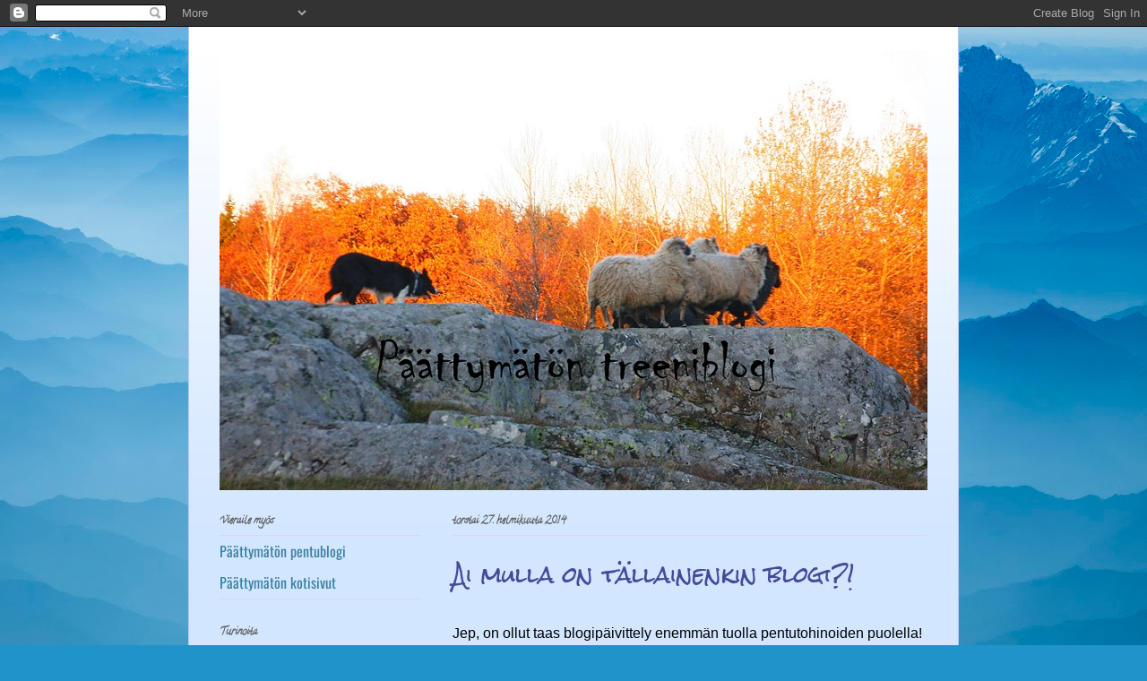

--- FILE ---
content_type: text/html; charset=UTF-8
request_url: https://paattymaton.blogspot.com/2014/02/ai-mulla-on-tallainenkin-blogi.html
body_size: 13132
content:
<!DOCTYPE html>
<html class='v2' dir='ltr' lang='fi'>
<head>
<link href='https://www.blogger.com/static/v1/widgets/335934321-css_bundle_v2.css' rel='stylesheet' type='text/css'/>
<meta content='width=1100' name='viewport'/>
<meta content='text/html; charset=UTF-8' http-equiv='Content-Type'/>
<meta content='blogger' name='generator'/>
<link href='https://paattymaton.blogspot.com/favicon.ico' rel='icon' type='image/x-icon'/>
<link href='http://paattymaton.blogspot.com/2014/02/ai-mulla-on-tallainenkin-blogi.html' rel='canonical'/>
<link rel="alternate" type="application/atom+xml" title="Päättymätön toilailublogi - Atom" href="https://paattymaton.blogspot.com/feeds/posts/default" />
<link rel="alternate" type="application/rss+xml" title="Päättymätön toilailublogi - RSS" href="https://paattymaton.blogspot.com/feeds/posts/default?alt=rss" />
<link rel="service.post" type="application/atom+xml" title="Päättymätön toilailublogi - Atom" href="https://www.blogger.com/feeds/2597357156662181574/posts/default" />

<link rel="alternate" type="application/atom+xml" title="Päättymätön toilailublogi - Atom" href="https://paattymaton.blogspot.com/feeds/5652062006878310800/comments/default" />
<!--Can't find substitution for tag [blog.ieCssRetrofitLinks]-->
<link href='https://blogger.googleusercontent.com/img/b/R29vZ2xl/AVvXsEi-qD6sL4m78O9B6TZA5Mx7_C7iZLMCsAMQy7OrvgEdYnOlA50yfDSrmWHWYUPlnfukjPNkboqDIlsPpj7SZJ39HVX5uaJoAcFVuNN4vFxu8pk0q2dwbD8BVzV9tjErZDa_oQ_VFujF29k/s1600/siskot2.JPG' rel='image_src'/>
<meta content='http://paattymaton.blogspot.com/2014/02/ai-mulla-on-tallainenkin-blogi.html' property='og:url'/>
<meta content='Ai mulla on tällainenkin blogi?!' property='og:title'/>
<meta content='Jep, on ollut taas blogipäivittely enemmän tuolla pentutohinoiden puolella! Kaiken mahdollisen vapaa-aikansa sitä vaan käyttäisi pentujen hu...' property='og:description'/>
<meta content='https://blogger.googleusercontent.com/img/b/R29vZ2xl/AVvXsEi-qD6sL4m78O9B6TZA5Mx7_C7iZLMCsAMQy7OrvgEdYnOlA50yfDSrmWHWYUPlnfukjPNkboqDIlsPpj7SZJ39HVX5uaJoAcFVuNN4vFxu8pk0q2dwbD8BVzV9tjErZDa_oQ_VFujF29k/w1200-h630-p-k-no-nu/siskot2.JPG' property='og:image'/>
<title>Päättymätön toilailublogi: Ai mulla on tällainenkin blogi?!</title>
<style type='text/css'>@font-face{font-family:'Calligraffitti';font-style:normal;font-weight:400;font-display:swap;src:url(//fonts.gstatic.com/s/calligraffitti/v20/46k2lbT3XjDVqJw3DCmCFjE0vkFeOZI.ttf)format('truetype');}@font-face{font-family:'Kranky';font-style:normal;font-weight:400;font-display:swap;src:url(//fonts.gstatic.com/s/kranky/v29/hESw6XVgJzlPsFn8oR2A.ttf)format('truetype');}@font-face{font-family:'Oswald';font-style:normal;font-weight:400;font-display:swap;src:url(//fonts.gstatic.com/s/oswald/v57/TK3_WkUHHAIjg75cFRf3bXL8LICs1_FvsUZiYA.ttf)format('truetype');}@font-face{font-family:'Rock Salt';font-style:normal;font-weight:400;font-display:swap;src:url(//fonts.gstatic.com/s/rocksalt/v24/MwQ0bhv11fWD6QsAVOZrt0M_.ttf)format('truetype');}@font-face{font-family:'UnifrakturMaguntia';font-style:normal;font-weight:400;font-display:swap;src:url(//fonts.gstatic.com/s/unifrakturmaguntia/v22/WWXPlieVYwiGNomYU-ciRLRvEmK7oaVemGZJ.ttf)format('truetype');}</style>
<style id='page-skin-1' type='text/css'><!--
/*
-----------------------------------------------
Blogger Template Style
Name:     Ethereal
Designer: Jason Morrow
URL:      jasonmorrow.etsy.com
----------------------------------------------- */
/* Content
----------------------------------------------- */
body {
font: normal normal 16px Oswald;
color: #000000;
background: #2093ca url(//themes.googleusercontent.com/image?id=1y3eC27Cm0mN0_e7VLIgP2tag83UvSEgzr_ch5SdlnYnJ8-bJInLqSW9UNf6_1HlJb2N3) no-repeat fixed top center /* Credit: A330Pilot (http://www.istockphoto.com/googleimages.php?id=6857387&platform=blogger) */;
}
html body .content-outer {
min-width: 0;
max-width: 100%;
width: 100%;
}
a:link {
text-decoration: none;
color: #3b80a0;
}
a:visited {
text-decoration: none;
color: #444a98;
}
a:hover {
text-decoration: underline;
color: #3b80a0;
}
.main-inner {
padding-top: 15px;
}
.body-fauxcolumn-outer {
background: transparent none repeat-x scroll top center;
}
.content-fauxcolumns .fauxcolumn-inner {
background: #d2e6ff url(//www.blogblog.com/1kt/ethereal/white-fade.png) repeat-x scroll top left;
border-left: 1px solid #b9c4ff;
border-right: 1px solid #b9c4ff;
}
/* Flexible Background
----------------------------------------------- */
.content-fauxcolumn-outer .fauxborder-left {
width: 100%;
padding-left: 0;
margin-left: -0;
background-color: transparent;
background-image: none;
background-repeat: no-repeat;
background-position: left top;
}
.content-fauxcolumn-outer .fauxborder-right {
margin-right: -0;
width: 0;
background-color: transparent;
background-image: none;
background-repeat: no-repeat;
background-position: right top;
}
/* Columns
----------------------------------------------- */
.content-inner {
padding: 0;
}
/* Header
----------------------------------------------- */
.header-inner {
padding: 27px 0 3px;
}
.header-inner .section {
margin: 0 35px;
}
.Header h1 {
font: normal normal 8px UnifrakturMaguntia;
color: #000000;
}
.Header h1 a {
color: #000000;
}
.Header .description {
font-size: 115%;
color: #3997c4;
}
.header-inner .Header .titlewrapper,
.header-inner .Header .descriptionwrapper {
padding-left: 0;
padding-right: 0;
margin-bottom: 0;
}
/* Tabs
----------------------------------------------- */
.tabs-outer {
position: relative;
background: transparent;
}
.tabs-cap-top, .tabs-cap-bottom {
position: absolute;
width: 100%;
}
.tabs-cap-bottom {
bottom: 0;
}
.tabs-inner {
padding: 0;
}
.tabs-inner .section {
margin: 0 35px;
}
*+html body .tabs-inner .widget li {
padding: 1px;
}
.PageList {
border-bottom: 1px solid #c0dff9;
}
.tabs-inner .widget li.selected a,
.tabs-inner .widget li a:hover {
position: relative;
-moz-border-radius-topleft: 5px;
-moz-border-radius-topright: 5px;
-webkit-border-top-left-radius: 5px;
-webkit-border-top-right-radius: 5px;
-goog-ms-border-top-left-radius: 5px;
-goog-ms-border-top-right-radius: 5px;
border-top-left-radius: 5px;
border-top-right-radius: 5px;
background: #4bc4ff none ;
color: #4bc4ff;
}
.tabs-inner .widget li a {
display: inline-block;
margin: 0;
margin-right: 1px;
padding: .65em 1.5em;
font: normal normal 12px Kranky;
color: #444a98;
background-color: #c0dff9;
-moz-border-radius-topleft: 5px;
-moz-border-radius-topright: 5px;
-webkit-border-top-left-radius: 5px;
-webkit-border-top-right-radius: 5px;
-goog-ms-border-top-left-radius: 5px;
-goog-ms-border-top-right-radius: 5px;
border-top-left-radius: 5px;
border-top-right-radius: 5px;
}
/* Headings
----------------------------------------------- */
h2 {
font: normal bold 12px Calligraffitti;
color: #626262;
}
/* Widgets
----------------------------------------------- */
.main-inner .column-left-inner {
padding: 0 0 0 20px;
}
.main-inner .column-left-inner .section {
margin-right: 0;
}
.main-inner .column-right-inner {
padding: 0 20px 0 0;
}
.main-inner .column-right-inner .section {
margin-left: 0;
}
.main-inner .section {
padding: 0;
}
.main-inner .widget {
padding: 0 0 15px;
margin: 20px 0;
border-bottom: 1px solid #dadada;
}
.main-inner .widget h2 {
margin: 0;
padding: .6em 0 .5em;
}
.footer-inner .widget h2 {
padding: 0 0 .4em;
}
.main-inner .widget h2 + div, .footer-inner .widget h2 + div {
padding-top: 15px;
}
.main-inner .widget .widget-content {
margin: 0;
padding: 15px 0 0;
}
.main-inner .widget ul, .main-inner .widget #ArchiveList ul.flat {
margin: -15px -15px -15px;
padding: 0;
list-style: none;
}
.main-inner .sidebar .widget h2 {
border-bottom: 1px solid #dadada;
}
.main-inner .widget #ArchiveList {
margin: -15px 0 0;
}
.main-inner .widget ul li, .main-inner .widget #ArchiveList ul.flat li {
padding: .5em 15px;
text-indent: 0;
}
.main-inner .widget #ArchiveList ul li {
padding-top: .25em;
padding-bottom: .25em;
}
.main-inner .widget ul li:first-child, .main-inner .widget #ArchiveList ul.flat li:first-child {
border-top: none;
}
.main-inner .widget ul li:last-child, .main-inner .widget #ArchiveList ul.flat li:last-child {
border-bottom: none;
}
.main-inner .widget .post-body ul {
padding: 0 2.5em;
margin: .5em 0;
list-style: disc;
}
.main-inner .widget .post-body ul li {
padding: 0.25em 0;
margin-bottom: .25em;
color: #000000;
border: none;
}
.footer-inner .widget ul {
padding: 0;
list-style: none;
}
.widget .zippy {
color: #626262;
}
/* Posts
----------------------------------------------- */
.main.section {
margin: 0 20px;
}
body .main-inner .Blog {
padding: 0;
background-color: transparent;
border: none;
}
.main-inner .widget h2.date-header {
border-bottom: 1px solid #dadada;
}
.date-outer {
position: relative;
margin: 15px 0 20px;
}
.date-outer:first-child {
margin-top: 0;
}
.date-posts {
clear: both;
}
.post-outer, .inline-ad {
border-bottom: 1px solid #dadada;
padding: 30px 0;
}
.post-outer {
padding-bottom: 10px;
}
.post-outer:first-child {
padding-top: 0;
border-top: none;
}
.post-outer:last-child, .inline-ad:last-child {
border-bottom: none;
}
.post-body img {
padding: 8px;
}
h3.post-title, h4 {
font: normal normal 24px Rock Salt;
color: #444a98;
}
h3.post-title a {
font: normal normal 24px Rock Salt;
color: #444a98;
text-decoration: none;
}
h3.post-title a:hover {
color: #3b80a0;
text-decoration: underline;
}
.post-header {
margin: 0 0 1.5em;
}
.post-body {
line-height: 1.4;
}
.post-footer {
margin: 1.5em 0 0;
}
#blog-pager {
padding: 15px;
}
.blog-feeds, .post-feeds {
margin: 1em 0;
text-align: center;
}
.post-outer .comments {
margin-top: 2em;
}
/* Comments
----------------------------------------------- */
.comments .comments-content .icon.blog-author {
background-repeat: no-repeat;
background-image: url([data-uri]);
}
.comments .comments-content .loadmore a {
background: #d2e6ff url(//www.blogblog.com/1kt/ethereal/white-fade.png) repeat-x scroll top left;
}
.comments .comments-content .loadmore a {
border-top: 1px solid #dadada;
border-bottom: 1px solid #dadada;
}
.comments .comment-thread.inline-thread {
background: #d2e6ff url(//www.blogblog.com/1kt/ethereal/white-fade.png) repeat-x scroll top left;
}
.comments .continue {
border-top: 2px solid #dadada;
}
/* Footer
----------------------------------------------- */
.footer-inner {
padding: 30px 0;
overflow: hidden;
}
/* Mobile
----------------------------------------------- */
body.mobile  {
background-size: auto
}
.mobile .body-fauxcolumn-outer {
background: ;
}
.mobile .content-fauxcolumns .fauxcolumn-inner {
opacity: 0.75;
}
.mobile .content-fauxcolumn-outer .fauxborder-right {
margin-right: 0;
}
.mobile-link-button {
background-color: #4bc4ff;
}
.mobile-link-button a:link, .mobile-link-button a:visited {
color: #4bc4ff;
}
.mobile-index-contents {
color: #444444;
}
.mobile .body-fauxcolumn-outer {
background-size: 100% auto;
}
.mobile .mobile-date-outer {
border-bottom: transparent;
}
.mobile .PageList {
border-bottom: none;
}
.mobile .tabs-inner .section {
margin: 0;
}
.mobile .tabs-inner .PageList .widget-content {
background: #4bc4ff none;
color: #4bc4ff;
}
.mobile .tabs-inner .PageList .widget-content .pagelist-arrow {
border-left: 1px solid #4bc4ff;
}
.mobile .footer-inner {
overflow: visible;
}
body.mobile .AdSense {
margin: 0 -10px;
}

--></style>
<style id='template-skin-1' type='text/css'><!--
body {
min-width: 860px;
}
.content-outer, .content-fauxcolumn-outer, .region-inner {
min-width: 860px;
max-width: 860px;
_width: 860px;
}
.main-inner .columns {
padding-left: 260px;
padding-right: 0px;
}
.main-inner .fauxcolumn-center-outer {
left: 260px;
right: 0px;
/* IE6 does not respect left and right together */
_width: expression(this.parentNode.offsetWidth -
parseInt("260px") -
parseInt("0px") + 'px');
}
.main-inner .fauxcolumn-left-outer {
width: 260px;
}
.main-inner .fauxcolumn-right-outer {
width: 0px;
}
.main-inner .column-left-outer {
width: 260px;
right: 100%;
margin-left: -260px;
}
.main-inner .column-right-outer {
width: 0px;
margin-right: -0px;
}
#layout {
min-width: 0;
}
#layout .content-outer {
min-width: 0;
width: 800px;
}
#layout .region-inner {
min-width: 0;
width: auto;
}
body#layout div.add_widget {
padding: 8px;
}
body#layout div.add_widget a {
margin-left: 32px;
}
--></style>
<style>
    body {background-image:url(\/\/themes.googleusercontent.com\/image?id=1y3eC27Cm0mN0_e7VLIgP2tag83UvSEgzr_ch5SdlnYnJ8-bJInLqSW9UNf6_1HlJb2N3);}
    
@media (max-width: 200px) { body {background-image:url(\/\/themes.googleusercontent.com\/image?id=1y3eC27Cm0mN0_e7VLIgP2tag83UvSEgzr_ch5SdlnYnJ8-bJInLqSW9UNf6_1HlJb2N3&options=w200);}}
@media (max-width: 400px) and (min-width: 201px) { body {background-image:url(\/\/themes.googleusercontent.com\/image?id=1y3eC27Cm0mN0_e7VLIgP2tag83UvSEgzr_ch5SdlnYnJ8-bJInLqSW9UNf6_1HlJb2N3&options=w400);}}
@media (max-width: 800px) and (min-width: 401px) { body {background-image:url(\/\/themes.googleusercontent.com\/image?id=1y3eC27Cm0mN0_e7VLIgP2tag83UvSEgzr_ch5SdlnYnJ8-bJInLqSW9UNf6_1HlJb2N3&options=w800);}}
@media (max-width: 1200px) and (min-width: 801px) { body {background-image:url(\/\/themes.googleusercontent.com\/image?id=1y3eC27Cm0mN0_e7VLIgP2tag83UvSEgzr_ch5SdlnYnJ8-bJInLqSW9UNf6_1HlJb2N3&options=w1200);}}
/* Last tag covers anything over one higher than the previous max-size cap. */
@media (min-width: 1201px) { body {background-image:url(\/\/themes.googleusercontent.com\/image?id=1y3eC27Cm0mN0_e7VLIgP2tag83UvSEgzr_ch5SdlnYnJ8-bJInLqSW9UNf6_1HlJb2N3&options=w1600);}}
  </style>
<link href='https://www.blogger.com/dyn-css/authorization.css?targetBlogID=2597357156662181574&amp;zx=1dcd6f6b-b638-4bbb-b73f-8762ea9c43d2' media='none' onload='if(media!=&#39;all&#39;)media=&#39;all&#39;' rel='stylesheet'/><noscript><link href='https://www.blogger.com/dyn-css/authorization.css?targetBlogID=2597357156662181574&amp;zx=1dcd6f6b-b638-4bbb-b73f-8762ea9c43d2' rel='stylesheet'/></noscript>
<meta name='google-adsense-platform-account' content='ca-host-pub-1556223355139109'/>
<meta name='google-adsense-platform-domain' content='blogspot.com'/>

</head>
<body class='loading variant-blossoms1Blue'>
<div class='navbar section' id='navbar' name='Navigointipalkki'><div class='widget Navbar' data-version='1' id='Navbar1'><script type="text/javascript">
    function setAttributeOnload(object, attribute, val) {
      if(window.addEventListener) {
        window.addEventListener('load',
          function(){ object[attribute] = val; }, false);
      } else {
        window.attachEvent('onload', function(){ object[attribute] = val; });
      }
    }
  </script>
<div id="navbar-iframe-container"></div>
<script type="text/javascript" src="https://apis.google.com/js/platform.js"></script>
<script type="text/javascript">
      gapi.load("gapi.iframes:gapi.iframes.style.bubble", function() {
        if (gapi.iframes && gapi.iframes.getContext) {
          gapi.iframes.getContext().openChild({
              url: 'https://www.blogger.com/navbar/2597357156662181574?po\x3d5652062006878310800\x26origin\x3dhttps://paattymaton.blogspot.com',
              where: document.getElementById("navbar-iframe-container"),
              id: "navbar-iframe"
          });
        }
      });
    </script><script type="text/javascript">
(function() {
var script = document.createElement('script');
script.type = 'text/javascript';
script.src = '//pagead2.googlesyndication.com/pagead/js/google_top_exp.js';
var head = document.getElementsByTagName('head')[0];
if (head) {
head.appendChild(script);
}})();
</script>
</div></div>
<div class='body-fauxcolumns'>
<div class='fauxcolumn-outer body-fauxcolumn-outer'>
<div class='cap-top'>
<div class='cap-left'></div>
<div class='cap-right'></div>
</div>
<div class='fauxborder-left'>
<div class='fauxborder-right'></div>
<div class='fauxcolumn-inner'>
</div>
</div>
<div class='cap-bottom'>
<div class='cap-left'></div>
<div class='cap-right'></div>
</div>
</div>
</div>
<div class='content'>
<div class='content-fauxcolumns'>
<div class='fauxcolumn-outer content-fauxcolumn-outer'>
<div class='cap-top'>
<div class='cap-left'></div>
<div class='cap-right'></div>
</div>
<div class='fauxborder-left'>
<div class='fauxborder-right'></div>
<div class='fauxcolumn-inner'>
</div>
</div>
<div class='cap-bottom'>
<div class='cap-left'></div>
<div class='cap-right'></div>
</div>
</div>
</div>
<div class='content-outer'>
<div class='content-cap-top cap-top'>
<div class='cap-left'></div>
<div class='cap-right'></div>
</div>
<div class='fauxborder-left content-fauxborder-left'>
<div class='fauxborder-right content-fauxborder-right'></div>
<div class='content-inner'>
<header>
<div class='header-outer'>
<div class='header-cap-top cap-top'>
<div class='cap-left'></div>
<div class='cap-right'></div>
</div>
<div class='fauxborder-left header-fauxborder-left'>
<div class='fauxborder-right header-fauxborder-right'></div>
<div class='region-inner header-inner'>
<div class='header section' id='header' name='Otsikko'><div class='widget Header' data-version='1' id='Header1'>
<div id='header-inner'>
<a href='https://paattymaton.blogspot.com/' style='display: block'>
<img alt='Päättymätön toilailublogi' height='490px; ' id='Header1_headerimg' src='https://blogger.googleusercontent.com/img/b/R29vZ2xl/AVvXsEjMI72ur6FTcIYH2SQXF3tE9zE25DFvlTY2v6JTmabCWqPWxc9IdFy3_6SyRgE4DmUtTuXujBoovQh8_BO069Pcc2QUjWQ2RncOAWXADnILFf0N23oT6nFZCd1Fi4EhsJpLcyCEx5Zig0M/s1600/blogcover2.jpg' style='display: block' width='793px; '/>
</a>
</div>
</div></div>
</div>
</div>
<div class='header-cap-bottom cap-bottom'>
<div class='cap-left'></div>
<div class='cap-right'></div>
</div>
</div>
</header>
<div class='tabs-outer'>
<div class='tabs-cap-top cap-top'>
<div class='cap-left'></div>
<div class='cap-right'></div>
</div>
<div class='fauxborder-left tabs-fauxborder-left'>
<div class='fauxborder-right tabs-fauxborder-right'></div>
<div class='region-inner tabs-inner'>
<div class='tabs no-items section' id='crosscol' name='Kaikki sarakkeet'></div>
<div class='tabs no-items section' id='crosscol-overflow' name='Cross-Column 2'></div>
</div>
</div>
<div class='tabs-cap-bottom cap-bottom'>
<div class='cap-left'></div>
<div class='cap-right'></div>
</div>
</div>
<div class='main-outer'>
<div class='main-cap-top cap-top'>
<div class='cap-left'></div>
<div class='cap-right'></div>
</div>
<div class='fauxborder-left main-fauxborder-left'>
<div class='fauxborder-right main-fauxborder-right'></div>
<div class='region-inner main-inner'>
<div class='columns fauxcolumns'>
<div class='fauxcolumn-outer fauxcolumn-center-outer'>
<div class='cap-top'>
<div class='cap-left'></div>
<div class='cap-right'></div>
</div>
<div class='fauxborder-left'>
<div class='fauxborder-right'></div>
<div class='fauxcolumn-inner'>
</div>
</div>
<div class='cap-bottom'>
<div class='cap-left'></div>
<div class='cap-right'></div>
</div>
</div>
<div class='fauxcolumn-outer fauxcolumn-left-outer'>
<div class='cap-top'>
<div class='cap-left'></div>
<div class='cap-right'></div>
</div>
<div class='fauxborder-left'>
<div class='fauxborder-right'></div>
<div class='fauxcolumn-inner'>
</div>
</div>
<div class='cap-bottom'>
<div class='cap-left'></div>
<div class='cap-right'></div>
</div>
</div>
<div class='fauxcolumn-outer fauxcolumn-right-outer'>
<div class='cap-top'>
<div class='cap-left'></div>
<div class='cap-right'></div>
</div>
<div class='fauxborder-left'>
<div class='fauxborder-right'></div>
<div class='fauxcolumn-inner'>
</div>
</div>
<div class='cap-bottom'>
<div class='cap-left'></div>
<div class='cap-right'></div>
</div>
</div>
<!-- corrects IE6 width calculation -->
<div class='columns-inner'>
<div class='column-center-outer'>
<div class='column-center-inner'>
<div class='main section' id='main' name='Ensisijainen'><div class='widget Blog' data-version='1' id='Blog1'>
<div class='blog-posts hfeed'>

          <div class="date-outer">
        
<h2 class='date-header'><span>torstai 27. helmikuuta 2014</span></h2>

          <div class="date-posts">
        
<div class='post-outer'>
<div class='post hentry uncustomized-post-template' itemprop='blogPost' itemscope='itemscope' itemtype='http://schema.org/BlogPosting'>
<meta content='https://blogger.googleusercontent.com/img/b/R29vZ2xl/AVvXsEi-qD6sL4m78O9B6TZA5Mx7_C7iZLMCsAMQy7OrvgEdYnOlA50yfDSrmWHWYUPlnfukjPNkboqDIlsPpj7SZJ39HVX5uaJoAcFVuNN4vFxu8pk0q2dwbD8BVzV9tjErZDa_oQ_VFujF29k/s1600/siskot2.JPG' itemprop='image_url'/>
<meta content='2597357156662181574' itemprop='blogId'/>
<meta content='5652062006878310800' itemprop='postId'/>
<a name='5652062006878310800'></a>
<h3 class='post-title entry-title' itemprop='name'>
Ai mulla on tällainenkin blogi?!
</h3>
<div class='post-header'>
<div class='post-header-line-1'></div>
</div>
<div class='post-body entry-content' id='post-body-5652062006878310800' itemprop='description articleBody'>
<span style="font-family: Arial, Helvetica, sans-serif;">Jep, on ollut taas blogipäivittely enemmän tuolla pentutohinoiden puolella! Kaiken mahdollisen vapaa-aikansa sitä vaan käyttäisi pentujen huiman nopean kehityksen ihailemiseen. Ajattelin kuitenkin valottaa, että täällä ollaan myös ja vaikkei päivitystiheys sen asian puolesta puhukaan, olemme myös treenanneet säännöllisesti!</span><br />
<span style="font-family: Arial, Helvetica, sans-serif;"><br /></span>
<span style="font-family: Arial, Helvetica, sans-serif;"><b>Venla is back in business again</b></span><br />
<span style="font-family: Arial, Helvetica, sans-serif;">MustaSalama eli Venla on palannut laumaani mammalomansa jälkeen. Se lähti Peltsuille tekemään sijoituspentueensa ja tiistaina hain sen takaisin kotiin! :) Neitiä on ollut kyllä ikävä ja koko tämän ajan se on ollut mielessäni päivittäin. Pari viikkoa sitten käytiin katsomassa Venlaa ja sen pentuja ja aivan ihania sydämenvalloittajiahan ne kolme potraa tyttölasta oli! Aloittelemme hiljalleen kuntokuurin ja sitä kautta käymme hallilla jossain kohtaa muistelemassa agilityn saloja ihan todella pitkän tauon jälkeen. Tuskin maltan odottaa! Eilisen metsälenkin jälkeen se käpertyi nukkumaan autuaasti, vaikka itse lenkillä painelikin menemään omaan aropupumaiseen tyyliinsä. Juuri Venlan kokoinen aukko tämän lauman kokoonpanossa on ollut jo pitkään.&nbsp;</span><br />
<div class="separator" style="clear: both; text-align: center;">
<span style="font-family: Arial, Helvetica, sans-serif;"><a href="https://blogger.googleusercontent.com/img/b/R29vZ2xl/AVvXsEi-qD6sL4m78O9B6TZA5Mx7_C7iZLMCsAMQy7OrvgEdYnOlA50yfDSrmWHWYUPlnfukjPNkboqDIlsPpj7SZJ39HVX5uaJoAcFVuNN4vFxu8pk0q2dwbD8BVzV9tjErZDa_oQ_VFujF29k/s1600/siskot2.JPG" imageanchor="1" style="margin-left: 1em; margin-right: 1em;"><img border="0" height="213" src="https://blogger.googleusercontent.com/img/b/R29vZ2xl/AVvXsEi-qD6sL4m78O9B6TZA5Mx7_C7iZLMCsAMQy7OrvgEdYnOlA50yfDSrmWHWYUPlnfukjPNkboqDIlsPpj7SZJ39HVX5uaJoAcFVuNN4vFxu8pk0q2dwbD8BVzV9tjErZDa_oQ_VFujF29k/s1600/siskot2.JPG" width="320" /></a></span></div>
<div class="separator" style="clear: both; text-align: center;">
<span style="font-family: Arial, Helvetica, sans-serif;">Venlan sydämenvalloittajapienokaiset</span></div>
<div class="separator" style="clear: both; text-align: center;">
<span style="font-family: Arial, Helvetica, sans-serif;"><br /></span></div>
<div class="separator" style="clear: both; text-align: left;">
<span style="font-family: Arial, Helvetica, sans-serif;"><b>Agsaa, agsaa, agsaa</b></span></div>
<div class="separator" style="clear: both; text-align: left;">
<span style="font-family: Arial, Helvetica, sans-serif;">Sitä treenataan vähintään kerran viikossa. Olen oppinut olemaan tarvittaessa hyvinkin tehokas: puolessa tunnissa neljä koiraa treenattu (ratatreeni). Kyseinen treeni oli tehokkuuden lisäksi vielä täysin onnistunut eli varsinainen hyvänmielentreeni. Niitä kyllä tulee väkisinkin noin kivojen treenikavereiden kanssa. Sydney on edistynyt minun alkutaipaleen laiskottelusta huolimatta tosi kivasti. Se toki allekirjoittaa asiaa, että mihinkään ei ole kiire ja treenikertoja/vko ei tarvitse kohottaa saadakseen aikaan oppimista. Ingridin kanssa olen kiirehtinyt vielä vähemmän ja sen kanssa en ole esimerkiksi keppejä ja rengasta treenannut vielä yhtään. Se tuli nyt luokseni agilitylomailemaan, jolloin pyrin saamaan sille opetettua jotain uutta ja kerrattua vanhaa. Vanhojen asioiden "lähtötasotesti" meni yli odotusten: en nimittäin muistanut opettaneeni sille vielä kokonaista puomia, saati A:ta, mutta varsin määrätietoisesti se ne kuitenkin suoritti! :) Iloinen pieni jupisija, sen kanssa tekemisestä tulee myös automaattisesti hyvälle tuulelle. Flint on päässyt myös halleilemaan melkein joka kerta kuin sheltitkin, sen mielestä agsa on niin sikahauskaa! Rhedan kanssa huomaan odottavani vain juoksuja, treenaan sillä kyllä ja sormet hiirenpainikkeilla olen sen kanssa kisoihin menossa, mutta takaraivossa jyskyttää vain juoksujen odotus ja jännitys kaikesta mahdollisesta. Typerää, myönnetään. Pitäisi vaan ottaa se asenne, että ne juoksut alkaa kun niin on tarkoitus ja siihen asti eletään täysiä! Mutta tämä piinaava odotus on rasittavaa.. Jos odotat jotakin lokakuusta asti ja vielä helmikuussakaan ei näy mitään merkkejä odotuksen toteutumisesta, syö se hiukan miestä. Ja salaa kukaan ei tässä porukassa kykene juoksujaan toteuttamaan. Takaisin agilityyn. Vaikka minullakin noita treenikoiria riittää, en millään malttaisi odottaa Tempon treenikauden avajaisia. Siihen odotuksen tuskaan minua tuli viihdyttämään Tempon tytär ja oma sijoitusnarttuni Mini (P. Tuuli), jonka kanssa vietän innokkaasti aikaa tulevina hetkinä agilitykentillä. ;)</span></div>
<div class="separator" style="clear: both; text-align: center;">
<span style="font-family: Arial, Helvetica, sans-serif;"><a href="https://blogger.googleusercontent.com/img/b/R29vZ2xl/AVvXsEj1g3rq53A9paOeZiKqjlN0uM-kLCiIsHdp-smmmDVJptJWOs68UPMej_HaUGFjUhhyphenhyphen10eT93ubS8tKPni6evHKBVY-z5A3jBQj7VET_gAi1xmhrC-alUYGfOElaJ7nvRboUPyZriXyG3U/s1600/tempojalapset.JPG" imageanchor="1" style="margin-left: 1em; margin-right: 1em;"><img border="0" height="261" src="https://blogger.googleusercontent.com/img/b/R29vZ2xl/AVvXsEj1g3rq53A9paOeZiKqjlN0uM-kLCiIsHdp-smmmDVJptJWOs68UPMej_HaUGFjUhhyphenhyphen10eT93ubS8tKPni6evHKBVY-z5A3jBQj7VET_gAi1xmhrC-alUYGfOElaJ7nvRboUPyZriXyG3U/s1600/tempojalapset.JPG" width="320" /></a></span></div>
<div class="separator" style="clear: both; text-align: center;">
<span style="font-family: Arial, Helvetica, sans-serif;">Tässä kuvassa ko. prinsessa sijaitsee vasemmalla. MammaTempo keskellä ja Loru-sisko oikealla. Todelliset Längelmäen täydelliset naiset -kokoontuminen ;)</span></div>
<div class="separator" style="clear: both; text-align: center;">
<span style="font-family: Arial, Helvetica, sans-serif;"><br /></span></div>
<div class="separator" style="clear: both; text-align: center;">
<span style="font-family: Arial, Helvetica, sans-serif;">Todellisuudessa kuitenkin kokoontuminen tapahtui aavistuksen suuremmalla kokoonpanolla...</span></div>
<div class="separator" style="clear: both; text-align: center;">
<span style="font-family: Arial, Helvetica, sans-serif;"><a href="https://blogger.googleusercontent.com/img/b/R29vZ2xl/AVvXsEgH2PWIdbBxi6gkXw8sm0oYbkcGouxoryWWgym-VvS6BJvyMWt6KDNhodf9gzcUFXenKH6QVvu9CVke9-EUB1sImzg7y3Yt_UnX6P7ucrGs4DleBfYPC84yzgdqW3h19EybBNKsxtr7tpQ/s1600/seurakunta.JPG" imageanchor="1" style="margin-left: 1em; margin-right: 1em;"><img border="0" height="164" src="https://blogger.googleusercontent.com/img/b/R29vZ2xl/AVvXsEgH2PWIdbBxi6gkXw8sm0oYbkcGouxoryWWgym-VvS6BJvyMWt6KDNhodf9gzcUFXenKH6QVvu9CVke9-EUB1sImzg7y3Yt_UnX6P7ucrGs4DleBfYPC84yzgdqW3h19EybBNKsxtr7tpQ/s1600/seurakunta.JPG" width="320" /></a></span></div>
<div class="separator" style="clear: both; text-align: center;">
<span style="font-family: Arial, Helvetica, sans-serif;">Bortsut pitävät aina yhtä, joten Saimi, Flint ja Torri eivät arvosta kuvien räpsimistä. Korokkeella prinsessani Sydney ja sitten komea shelttirivi alkaen Martta, Sidi, Tempo, Rheda, Loru, Mini, Jade, Sergei ja Kiri suurena persoonana niin ikään korokkeella. :) Yhteenlaskettu summa on 13 loistotyyppiä, jotka sulautuivat tänne maisemiin hyvin yhdessä. Pidettiin vähän kasvattitapaamista Janitan ja Sannan kanssa. ;)</span></div>
<div class="separator" style="clear: both; text-align: center;">
<span style="font-family: Arial, Helvetica, sans-serif;"><br /></span></div>
<div class="separator" style="clear: both; text-align: left;">
<span style="font-family: Arial, Helvetica, sans-serif;">Oman esittelynsä kaipaa toki myös Sergei!</span></div>
<div class="separator" style="clear: both; text-align: left;">
<span style="font-family: Arial, Helvetica, sans-serif;">Se on luonani väliaikasesti, tilapäisesti, hetken aikaa, kunnes löytää oman kodin.... Ja millä muulla määreillä sitä voisi kuvata, kun kovasti on toiseen kiintynyt.</span></div>
<div class="separator" style="clear: both; text-align: left;">
<span style="font-family: Arial, Helvetica, sans-serif;">No, lässytys sikseen. Sergei on siis Tompan ja Tellun rakkauslapsi yhteensä viiden pennun pesueesta. Sillä on maailmanomistajan elkeet, mutta se osaa silti murskata sydämet. Sillä on mielettömän reipas asenne ja se on kaikkialla kuin kotonaan. On niin sanotusti kuin kala vedessä myös suuren koiralauman keskellä sekä menee kuin metsien mies yhdessä muun lauman kanssa myös metsälenkeillä. Välillä toki pääsee sylikyytiin huilaamaan, onhan se vasta 10 vkon ikäinen poikalapsi. Autossa matkustaminen on sen mielestä maailman parasta. Etenkin jos pääsee etupenkille turvavyövaljaisiin! Myös takana muiden koirien kanssa häkissä matkustaminen käy, mutta penkkimatkustamisessa voi katsella maisemia tai vaihtoehtoisesti vain kuorsata koko matkan. Ruoan suhteen se on erittäin ahne ja hyvä syömään paikasta riippumatta. Leluksi se kelpuuttaa myös kaikki sen näköiset ja muotoiset asiat, jotka suuhun saa sovitettua. Tarvittaessa hän myös itse muotoilee ne suuhun sopivaksi. Hyvin äänivarma koira, joka ei kavahda kalinoita, räminöitä, paukutusta tai muutakaan. Kulkuset sillä on killunut koipien välissä jo ihan pikkupennusta saakka, eikä sukupuolileimasta ole hetkeäkään epäillystä. Muutenkin se todettiin pentutarkastuksissa varsin moitteettomaksi yksilöksi, paitsi silmäpeilauksessa sillä todettiin CEA:n lievin muoto, CRD. Virallisesti se kantaa nimeä Kilpop Thunder ja se on säännöllisesti madotettu. Mikäli Sitä Oikeaa kotia ei löydy vielä tähän hätään, aloitetaan sillä toki myös rokotusohjelma normaalisti. Mutta mikäli Sergein arvoinen koti löytyy blogini lukijoista, voitte laittaa mailia joko minulle (jepu @ paattymaton.com) tai kasvattajalle (paivi.kilponen @ gmail.com).&nbsp;</span></div>
<div class="separator" style="clear: both; text-align: center;">
<span style="font-family: Arial, Helvetica, sans-serif;"><a href="https://blogger.googleusercontent.com/img/b/R29vZ2xl/AVvXsEjPBhvCl-ma8sPKwAgOlkWOrG55LZ-5tpEEPIxsaf7HHZB-DSpyntqsfop3_zuRHEj3J1jLdu8-65BOwsRKR118tuySMMJpO7ltteDCNO5Oqy4bYcafLucdUDXhccYkRT7BMD0S2dx4DV0/s1600/sergei1.JPG" imageanchor="1" style="margin-left: 1em; margin-right: 1em;"><img border="0" height="266" src="https://blogger.googleusercontent.com/img/b/R29vZ2xl/AVvXsEjPBhvCl-ma8sPKwAgOlkWOrG55LZ-5tpEEPIxsaf7HHZB-DSpyntqsfop3_zuRHEj3J1jLdu8-65BOwsRKR118tuySMMJpO7ltteDCNO5Oqy4bYcafLucdUDXhccYkRT7BMD0S2dx4DV0/s1600/sergei1.JPG" width="320" /></a></span></div>
<br />
<div class="separator" style="clear: both; text-align: center;">
<span style="font-family: Arial, Helvetica, sans-serif;"><a href="https://blogger.googleusercontent.com/img/b/R29vZ2xl/AVvXsEgFilnKdwf0f4dMw6_6dh0F06ywl_tqGXjeQekM96XYUWtimLkQ7u85NhyBlVk8JULOH9WrRyRbl-nBG2t6MPmvdLw07oJh8DMB6f34UqDC0rMRT4kve7LyUNGocL7tZqJGRjB8LkfKogY/s1600/sergei2.JPG" imageanchor="1" style="margin-left: 1em; margin-right: 1em;"><img border="0" height="320" src="https://blogger.googleusercontent.com/img/b/R29vZ2xl/AVvXsEgFilnKdwf0f4dMw6_6dh0F06ywl_tqGXjeQekM96XYUWtimLkQ7u85NhyBlVk8JULOH9WrRyRbl-nBG2t6MPmvdLw07oJh8DMB6f34UqDC0rMRT4kve7LyUNGocL7tZqJGRjB8LkfKogY/s1600/sergei2.JPG" width="275" /></a></span></div>
<div class="separator" style="clear: both; text-align: left;">
<span style="font-family: Arial, Helvetica, sans-serif;"><br /></span></div>
<div class="separator" style="clear: both; text-align: center;">
<span style="font-family: Arial, Helvetica, sans-serif;"><br /></span></div>
<div class="separator" style="clear: both; text-align: left;">
<span style="font-family: Arial, Helvetica, sans-serif;"><br /></span></div>
<div style='clear: both;'></div>
</div>
<div class='post-footer'>
<div class='post-footer-line post-footer-line-1'>
<span class='post-author vcard'>
Lähettänyt
<span class='fn' itemprop='author' itemscope='itemscope' itemtype='http://schema.org/Person'>
<span itemprop='name'>Jepu</span>
</span>
</span>
<span class='post-timestamp'>
klo
<meta content='http://paattymaton.blogspot.com/2014/02/ai-mulla-on-tallainenkin-blogi.html' itemprop='url'/>
<a class='timestamp-link' href='https://paattymaton.blogspot.com/2014/02/ai-mulla-on-tallainenkin-blogi.html' rel='bookmark' title='permanent link'><abbr class='published' itemprop='datePublished' title='2014-02-27T11:38:00-08:00'>11.38</abbr></a>
</span>
<span class='post-comment-link'>
</span>
<span class='post-icons'>
<span class='item-control blog-admin pid-49565888'>
<a href='https://www.blogger.com/post-edit.g?blogID=2597357156662181574&postID=5652062006878310800&from=pencil' title='Muokkaa tekstiä'>
<img alt='' class='icon-action' height='18' src='https://resources.blogblog.com/img/icon18_edit_allbkg.gif' width='18'/>
</a>
</span>
</span>
<div class='post-share-buttons goog-inline-block'>
<a class='goog-inline-block share-button sb-email' href='https://www.blogger.com/share-post.g?blogID=2597357156662181574&postID=5652062006878310800&target=email' target='_blank' title='Kohteen lähettäminen sähköpostitse'><span class='share-button-link-text'>Kohteen lähettäminen sähköpostitse</span></a><a class='goog-inline-block share-button sb-blog' href='https://www.blogger.com/share-post.g?blogID=2597357156662181574&postID=5652062006878310800&target=blog' onclick='window.open(this.href, "_blank", "height=270,width=475"); return false;' target='_blank' title='Bloggaa tästä!'><span class='share-button-link-text'>Bloggaa tästä!</span></a><a class='goog-inline-block share-button sb-twitter' href='https://www.blogger.com/share-post.g?blogID=2597357156662181574&postID=5652062006878310800&target=twitter' target='_blank' title='Jaa X:ssä'><span class='share-button-link-text'>Jaa X:ssä</span></a><a class='goog-inline-block share-button sb-facebook' href='https://www.blogger.com/share-post.g?blogID=2597357156662181574&postID=5652062006878310800&target=facebook' onclick='window.open(this.href, "_blank", "height=430,width=640"); return false;' target='_blank' title='Jaa Facebookiin'><span class='share-button-link-text'>Jaa Facebookiin</span></a><a class='goog-inline-block share-button sb-pinterest' href='https://www.blogger.com/share-post.g?blogID=2597357156662181574&postID=5652062006878310800&target=pinterest' target='_blank' title='Jaa Pinterestiin'><span class='share-button-link-text'>Jaa Pinterestiin</span></a>
</div>
</div>
<div class='post-footer-line post-footer-line-2'>
<span class='post-labels'>
</span>
</div>
<div class='post-footer-line post-footer-line-3'>
<span class='post-location'>
</span>
</div>
</div>
</div>
<div class='comments' id='comments'>
<a name='comments'></a>
<h4>Ei kommentteja:</h4>
<div id='Blog1_comments-block-wrapper'>
<dl class='avatar-comment-indent' id='comments-block'>
</dl>
</div>
<p class='comment-footer'>
<div class='comment-form'>
<a name='comment-form'></a>
<h4 id='comment-post-message'>Lähetä kommentti</h4>
<p>
</p>
<a href='https://www.blogger.com/comment/frame/2597357156662181574?po=5652062006878310800&hl=fi&saa=85391&origin=https://paattymaton.blogspot.com' id='comment-editor-src'></a>
<iframe allowtransparency='true' class='blogger-iframe-colorize blogger-comment-from-post' frameborder='0' height='410px' id='comment-editor' name='comment-editor' src='' width='100%'></iframe>
<script src='https://www.blogger.com/static/v1/jsbin/2830521187-comment_from_post_iframe.js' type='text/javascript'></script>
<script type='text/javascript'>
      BLOG_CMT_createIframe('https://www.blogger.com/rpc_relay.html');
    </script>
</div>
</p>
</div>
</div>

        </div></div>
      
</div>
<div class='blog-pager' id='blog-pager'>
<span id='blog-pager-newer-link'>
<a class='blog-pager-newer-link' href='https://paattymaton.blogspot.com/2014/03/valittaminen-kannattaa-aina.html' id='Blog1_blog-pager-newer-link' title='Uudempi teksti'>Uudempi teksti</a>
</span>
<span id='blog-pager-older-link'>
<a class='blog-pager-older-link' href='https://paattymaton.blogspot.com/2014/01/kuvatestaus.html' id='Blog1_blog-pager-older-link' title='Vanhempi viesti'>Vanhempi viesti</a>
</span>
<a class='home-link' href='https://paattymaton.blogspot.com/'>Etusivu</a>
</div>
<div class='clear'></div>
<div class='post-feeds'>
<div class='feed-links'>
Tilaa:
<a class='feed-link' href='https://paattymaton.blogspot.com/feeds/5652062006878310800/comments/default' target='_blank' type='application/atom+xml'>Lähetä kommentteja (Atom)</a>
</div>
</div>
</div></div>
</div>
</div>
<div class='column-left-outer'>
<div class='column-left-inner'>
<aside>
<div class='sidebar section' id='sidebar-left-1'><div class='widget PageList' data-version='1' id='PageList1'>
<h2>Vieraile myös</h2>
<div class='widget-content'>
<ul>
<li>
<a href='http://paattymatonpennut.blogspot.fi'>Päättymätön pentublogi</a>
</li>
<li>
<a href='http://paattymatonkennel.blogspot.fi'>Päättymätön kotisivut</a>
</li>
</ul>
<div class='clear'></div>
</div>
</div><div class='widget BlogArchive' data-version='1' id='BlogArchive1'>
<h2>Turinoita</h2>
<div class='widget-content'>
<div id='ArchiveList'>
<div id='BlogArchive1_ArchiveList'>
<ul class='flat'>
<li class='archivedate'>
<a href='https://paattymaton.blogspot.com/2020/01/'>tammikuuta</a> (1)
      </li>
<li class='archivedate'>
<a href='https://paattymaton.blogspot.com/2017/06/'>kesäkuuta</a> (1)
      </li>
<li class='archivedate'>
<a href='https://paattymaton.blogspot.com/2016/11/'>marraskuuta</a> (1)
      </li>
<li class='archivedate'>
<a href='https://paattymaton.blogspot.com/2016/03/'>maaliskuuta</a> (1)
      </li>
<li class='archivedate'>
<a href='https://paattymaton.blogspot.com/2016/01/'>tammikuuta</a> (1)
      </li>
<li class='archivedate'>
<a href='https://paattymaton.blogspot.com/2015/09/'>syyskuuta</a> (2)
      </li>
<li class='archivedate'>
<a href='https://paattymaton.blogspot.com/2015/08/'>elokuuta</a> (1)
      </li>
<li class='archivedate'>
<a href='https://paattymaton.blogspot.com/2015/03/'>maaliskuuta</a> (1)
      </li>
<li class='archivedate'>
<a href='https://paattymaton.blogspot.com/2014/05/'>toukokuuta</a> (1)
      </li>
<li class='archivedate'>
<a href='https://paattymaton.blogspot.com/2014/04/'>huhtikuuta</a> (1)
      </li>
<li class='archivedate'>
<a href='https://paattymaton.blogspot.com/2014/03/'>maaliskuuta</a> (1)
      </li>
<li class='archivedate'>
<a href='https://paattymaton.blogspot.com/2014/02/'>helmikuuta</a> (1)
      </li>
<li class='archivedate'>
<a href='https://paattymaton.blogspot.com/2014/01/'>tammikuuta</a> (3)
      </li>
<li class='archivedate'>
<a href='https://paattymaton.blogspot.com/2013/11/'>marraskuuta</a> (2)
      </li>
<li class='archivedate'>
<a href='https://paattymaton.blogspot.com/2013/10/'>lokakuuta</a> (1)
      </li>
<li class='archivedate'>
<a href='https://paattymaton.blogspot.com/2013/09/'>syyskuuta</a> (3)
      </li>
<li class='archivedate'>
<a href='https://paattymaton.blogspot.com/2013/07/'>heinäkuuta</a> (1)
      </li>
<li class='archivedate'>
<a href='https://paattymaton.blogspot.com/2013/05/'>toukokuuta</a> (2)
      </li>
<li class='archivedate'>
<a href='https://paattymaton.blogspot.com/2013/04/'>huhtikuuta</a> (1)
      </li>
<li class='archivedate'>
<a href='https://paattymaton.blogspot.com/2013/02/'>helmikuuta</a> (1)
      </li>
<li class='archivedate'>
<a href='https://paattymaton.blogspot.com/2012/12/'>joulukuuta</a> (3)
      </li>
<li class='archivedate'>
<a href='https://paattymaton.blogspot.com/2012/11/'>marraskuuta</a> (3)
      </li>
<li class='archivedate'>
<a href='https://paattymaton.blogspot.com/2012/10/'>lokakuuta</a> (1)
      </li>
<li class='archivedate'>
<a href='https://paattymaton.blogspot.com/2012/09/'>syyskuuta</a> (1)
      </li>
<li class='archivedate'>
<a href='https://paattymaton.blogspot.com/2012/08/'>elokuuta</a> (3)
      </li>
</ul>
</div>
</div>
<div class='clear'></div>
</div>
</div>
</div>
</aside>
</div>
</div>
<div class='column-right-outer'>
<div class='column-right-inner'>
<aside>
</aside>
</div>
</div>
</div>
<div style='clear: both'></div>
<!-- columns -->
</div>
<!-- main -->
</div>
</div>
<div class='main-cap-bottom cap-bottom'>
<div class='cap-left'></div>
<div class='cap-right'></div>
</div>
</div>
<footer>
<div class='footer-outer'>
<div class='footer-cap-top cap-top'>
<div class='cap-left'></div>
<div class='cap-right'></div>
</div>
<div class='fauxborder-left footer-fauxborder-left'>
<div class='fauxborder-right footer-fauxborder-right'></div>
<div class='region-inner footer-inner'>
<div class='foot no-items section' id='footer-1'></div>
<!-- outside of the include in order to lock Attribution widget -->
<div class='foot section' id='footer-3' name='Alatunniste'><div class='widget Attribution' data-version='1' id='Attribution1'>
<div class='widget-content' style='text-align: center;'>
Teema: Hento ote. Teeman kuvien tekijä: <a href='http://www.istockphoto.com/googleimages.php?id=6857387&platform=blogger&langregion=fi' target='_blank'>A330Pilot</a>. Sisällön tarjoaa <a href='https://www.blogger.com' target='_blank'>Blogger</a>.
</div>
<div class='clear'></div>
</div></div>
</div>
</div>
<div class='footer-cap-bottom cap-bottom'>
<div class='cap-left'></div>
<div class='cap-right'></div>
</div>
</div>
</footer>
<!-- content -->
</div>
</div>
<div class='content-cap-bottom cap-bottom'>
<div class='cap-left'></div>
<div class='cap-right'></div>
</div>
</div>
</div>
<script type='text/javascript'>
    window.setTimeout(function() {
        document.body.className = document.body.className.replace('loading', '');
      }, 10);
  </script>

<script type="text/javascript" src="https://www.blogger.com/static/v1/widgets/719476776-widgets.js"></script>
<script type='text/javascript'>
window['__wavt'] = 'AOuZoY6SBjIQhbTQqssekvuI9TlbDGY8nA:1769200865136';_WidgetManager._Init('//www.blogger.com/rearrange?blogID\x3d2597357156662181574','//paattymaton.blogspot.com/2014/02/ai-mulla-on-tallainenkin-blogi.html','2597357156662181574');
_WidgetManager._SetDataContext([{'name': 'blog', 'data': {'blogId': '2597357156662181574', 'title': 'P\xe4\xe4ttym\xe4t\xf6n toilailublogi', 'url': 'https://paattymaton.blogspot.com/2014/02/ai-mulla-on-tallainenkin-blogi.html', 'canonicalUrl': 'http://paattymaton.blogspot.com/2014/02/ai-mulla-on-tallainenkin-blogi.html', 'homepageUrl': 'https://paattymaton.blogspot.com/', 'searchUrl': 'https://paattymaton.blogspot.com/search', 'canonicalHomepageUrl': 'http://paattymaton.blogspot.com/', 'blogspotFaviconUrl': 'https://paattymaton.blogspot.com/favicon.ico', 'bloggerUrl': 'https://www.blogger.com', 'hasCustomDomain': false, 'httpsEnabled': true, 'enabledCommentProfileImages': true, 'gPlusViewType': 'FILTERED_POSTMOD', 'adultContent': false, 'analyticsAccountNumber': '', 'encoding': 'UTF-8', 'locale': 'fi', 'localeUnderscoreDelimited': 'fi', 'languageDirection': 'ltr', 'isPrivate': false, 'isMobile': false, 'isMobileRequest': false, 'mobileClass': '', 'isPrivateBlog': false, 'isDynamicViewsAvailable': true, 'feedLinks': '\x3clink rel\x3d\x22alternate\x22 type\x3d\x22application/atom+xml\x22 title\x3d\x22P\xe4\xe4ttym\xe4t\xf6n toilailublogi - Atom\x22 href\x3d\x22https://paattymaton.blogspot.com/feeds/posts/default\x22 /\x3e\n\x3clink rel\x3d\x22alternate\x22 type\x3d\x22application/rss+xml\x22 title\x3d\x22P\xe4\xe4ttym\xe4t\xf6n toilailublogi - RSS\x22 href\x3d\x22https://paattymaton.blogspot.com/feeds/posts/default?alt\x3drss\x22 /\x3e\n\x3clink rel\x3d\x22service.post\x22 type\x3d\x22application/atom+xml\x22 title\x3d\x22P\xe4\xe4ttym\xe4t\xf6n toilailublogi - Atom\x22 href\x3d\x22https://www.blogger.com/feeds/2597357156662181574/posts/default\x22 /\x3e\n\n\x3clink rel\x3d\x22alternate\x22 type\x3d\x22application/atom+xml\x22 title\x3d\x22P\xe4\xe4ttym\xe4t\xf6n toilailublogi - Atom\x22 href\x3d\x22https://paattymaton.blogspot.com/feeds/5652062006878310800/comments/default\x22 /\x3e\n', 'meTag': '', 'adsenseHostId': 'ca-host-pub-1556223355139109', 'adsenseHasAds': false, 'adsenseAutoAds': false, 'boqCommentIframeForm': true, 'loginRedirectParam': '', 'isGoogleEverywhereLinkTooltipEnabled': true, 'view': '', 'dynamicViewsCommentsSrc': '//www.blogblog.com/dynamicviews/4224c15c4e7c9321/js/comments.js', 'dynamicViewsScriptSrc': '//www.blogblog.com/dynamicviews/6e0d22adcfa5abea', 'plusOneApiSrc': 'https://apis.google.com/js/platform.js', 'disableGComments': true, 'interstitialAccepted': false, 'sharing': {'platforms': [{'name': 'Hae linkki', 'key': 'link', 'shareMessage': 'Hae linkki', 'target': ''}, {'name': 'Facebook', 'key': 'facebook', 'shareMessage': 'Jaa: Facebook', 'target': 'facebook'}, {'name': 'Bloggaa t\xe4st\xe4!', 'key': 'blogThis', 'shareMessage': 'Bloggaa t\xe4st\xe4!', 'target': 'blog'}, {'name': 'X', 'key': 'twitter', 'shareMessage': 'Jaa: X', 'target': 'twitter'}, {'name': 'Pinterest', 'key': 'pinterest', 'shareMessage': 'Jaa: Pinterest', 'target': 'pinterest'}, {'name': 'S\xe4hk\xf6posti', 'key': 'email', 'shareMessage': 'S\xe4hk\xf6posti', 'target': 'email'}], 'disableGooglePlus': true, 'googlePlusShareButtonWidth': 0, 'googlePlusBootstrap': '\x3cscript type\x3d\x22text/javascript\x22\x3ewindow.___gcfg \x3d {\x27lang\x27: \x27fi\x27};\x3c/script\x3e'}, 'hasCustomJumpLinkMessage': false, 'jumpLinkMessage': 'Lue lis\xe4\xe4', 'pageType': 'item', 'postId': '5652062006878310800', 'postImageThumbnailUrl': 'https://blogger.googleusercontent.com/img/b/R29vZ2xl/AVvXsEi-qD6sL4m78O9B6TZA5Mx7_C7iZLMCsAMQy7OrvgEdYnOlA50yfDSrmWHWYUPlnfukjPNkboqDIlsPpj7SZJ39HVX5uaJoAcFVuNN4vFxu8pk0q2dwbD8BVzV9tjErZDa_oQ_VFujF29k/s72-c/siskot2.JPG', 'postImageUrl': 'https://blogger.googleusercontent.com/img/b/R29vZ2xl/AVvXsEi-qD6sL4m78O9B6TZA5Mx7_C7iZLMCsAMQy7OrvgEdYnOlA50yfDSrmWHWYUPlnfukjPNkboqDIlsPpj7SZJ39HVX5uaJoAcFVuNN4vFxu8pk0q2dwbD8BVzV9tjErZDa_oQ_VFujF29k/s1600/siskot2.JPG', 'pageName': 'Ai mulla on t\xe4llainenkin blogi?!', 'pageTitle': 'P\xe4\xe4ttym\xe4t\xf6n toilailublogi: Ai mulla on t\xe4llainenkin blogi?!'}}, {'name': 'features', 'data': {}}, {'name': 'messages', 'data': {'edit': 'Muokkaa', 'linkCopiedToClipboard': 'Linkki kopioitiin leikep\xf6yd\xe4lle!', 'ok': 'OK', 'postLink': 'Tekstin linkki'}}, {'name': 'template', 'data': {'name': 'Ethereal', 'localizedName': 'Hento ote', 'isResponsive': false, 'isAlternateRendering': false, 'isCustom': false, 'variant': 'blossoms1Blue', 'variantId': 'blossoms1Blue'}}, {'name': 'view', 'data': {'classic': {'name': 'classic', 'url': '?view\x3dclassic'}, 'flipcard': {'name': 'flipcard', 'url': '?view\x3dflipcard'}, 'magazine': {'name': 'magazine', 'url': '?view\x3dmagazine'}, 'mosaic': {'name': 'mosaic', 'url': '?view\x3dmosaic'}, 'sidebar': {'name': 'sidebar', 'url': '?view\x3dsidebar'}, 'snapshot': {'name': 'snapshot', 'url': '?view\x3dsnapshot'}, 'timeslide': {'name': 'timeslide', 'url': '?view\x3dtimeslide'}, 'isMobile': false, 'title': 'Ai mulla on t\xe4llainenkin blogi?!', 'description': 'Jep, on ollut taas blogip\xe4ivittely enemm\xe4n tuolla pentutohinoiden puolella! Kaiken mahdollisen vapaa-aikansa sit\xe4 vaan k\xe4ytt\xe4isi pentujen hu...', 'featuredImage': 'https://blogger.googleusercontent.com/img/b/R29vZ2xl/AVvXsEi-qD6sL4m78O9B6TZA5Mx7_C7iZLMCsAMQy7OrvgEdYnOlA50yfDSrmWHWYUPlnfukjPNkboqDIlsPpj7SZJ39HVX5uaJoAcFVuNN4vFxu8pk0q2dwbD8BVzV9tjErZDa_oQ_VFujF29k/s1600/siskot2.JPG', 'url': 'https://paattymaton.blogspot.com/2014/02/ai-mulla-on-tallainenkin-blogi.html', 'type': 'item', 'isSingleItem': true, 'isMultipleItems': false, 'isError': false, 'isPage': false, 'isPost': true, 'isHomepage': false, 'isArchive': false, 'isLabelSearch': false, 'postId': 5652062006878310800}}]);
_WidgetManager._RegisterWidget('_NavbarView', new _WidgetInfo('Navbar1', 'navbar', document.getElementById('Navbar1'), {}, 'displayModeFull'));
_WidgetManager._RegisterWidget('_HeaderView', new _WidgetInfo('Header1', 'header', document.getElementById('Header1'), {}, 'displayModeFull'));
_WidgetManager._RegisterWidget('_BlogView', new _WidgetInfo('Blog1', 'main', document.getElementById('Blog1'), {'cmtInteractionsEnabled': false, 'lightboxEnabled': true, 'lightboxModuleUrl': 'https://www.blogger.com/static/v1/jsbin/2695524491-lbx__fi.js', 'lightboxCssUrl': 'https://www.blogger.com/static/v1/v-css/828616780-lightbox_bundle.css'}, 'displayModeFull'));
_WidgetManager._RegisterWidget('_PageListView', new _WidgetInfo('PageList1', 'sidebar-left-1', document.getElementById('PageList1'), {'title': 'Vieraile my\xf6s', 'links': [{'isCurrentPage': false, 'href': 'http://paattymatonpennut.blogspot.fi', 'title': 'P\xe4\xe4ttym\xe4t\xf6n pentublogi'}, {'isCurrentPage': false, 'href': 'http://paattymatonkennel.blogspot.fi', 'title': 'P\xe4\xe4ttym\xe4t\xf6n kotisivut'}], 'mobile': false, 'showPlaceholder': true, 'hasCurrentPage': false}, 'displayModeFull'));
_WidgetManager._RegisterWidget('_BlogArchiveView', new _WidgetInfo('BlogArchive1', 'sidebar-left-1', document.getElementById('BlogArchive1'), {'languageDirection': 'ltr', 'loadingMessage': 'Ladataan\x26hellip;'}, 'displayModeFull'));
_WidgetManager._RegisterWidget('_AttributionView', new _WidgetInfo('Attribution1', 'footer-3', document.getElementById('Attribution1'), {}, 'displayModeFull'));
</script>
</body>
</html>